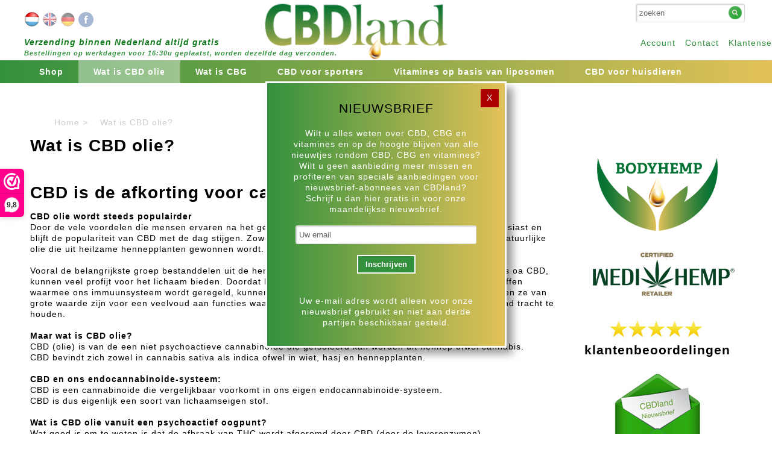

--- FILE ---
content_type: text/html; charset=UTF-8
request_url: https://www.cbdland.nl/wat-is-cbd-olie
body_size: 9398
content:
<!DOCTYPE html PUBLIC "-//W3C//DTD XHTML 1.0 Transitional//EN" "http://www.w3.org/TR/xhtml1/DTD/xhtml1-transitional.dtd">
<html xmlns="http://www.w3.org/1999/xhtml">
<head>
<!-- Global site tag (gtag.js) - Google Analytics -->
<script async src="https://www.googletagmanager.com/gtag/js?id=UA-63995187-22"></script>
<script>
  window.dataLayer = window.dataLayer || [];
  function gtag(){dataLayer.push(arguments);}
  gtag('js', new Date());

  gtag('config', 'UA-63995187-22');
</script>

<meta charset="utf-8">
<meta http-equiv="cache-control" content="max-age=0">
<meta http-equiv="cache-control" content="no-cache">
<meta http-equiv="expires" content="0">
<meta http-equiv="expires" content="Tue, 01 Jan 1980 1:00:00 GMT">
<meta http-equiv="pragma" content="no-cache">

<meta name="description" content="     CBD is de afkorting voor cannabidiol.    CBD olie wordt steeds populairder  Door de vele voordelen die mensen ervaren na het gebruik van CBD olie, raken steeds meer mensen enthousiast en blijft de populariteit van CBD met de dag stijgen. Zowel mens als dier kunnen baat hebben bij deze geheel natuurlijke olie die uit heilzame hennepplanten gewonnen wordt.    Vooral de belangrijkste&n">
<title>Wat is CBD olie?</title>

<meta property="og:url" content="https://www.cbdland.nl/wat-is-cbd-olie" />
<meta property="og:site" content="https://www.cbdland.nl" />
<meta property="og:title" content="Wat is CBD olie?" />
<meta property="og:description" content="     CBD is de afkorting voor cannabidiol.    CBD olie wordt steeds populairder  Door de vele voordelen die mensen ervaren na het gebruik van CBD olie, raken steeds meer mensen enthousiast en blijft de populariteit van CBD met de dag stijgen. Zowel mens als dier kunnen baat hebben bij deze geheel natuurlijke olie die uit heilzame hennepplanten gewonnen wordt.    Vooral de belangrijkste&n" />
<meta property="og:image" content="https://www.cbdland.nl/images/cbdland-og-image.jpg" />
<meta property="og:site_name" content="CBDland" />



<!-- Google Tag Manager -->
<script>(function(w,d,s,l,i){w[l]=w[l]||[];w[l].push({'gtm.start':
new Date().getTime(),event:'gtm.js'});var f=d.getElementsByTagName(s)[0],
j=d.createElement(s),dl=l!='dataLayer'?'&l='+l:'';j.async=true;j.src=
'https://www.googletagmanager.com/gtm.js?id='+i+dl;f.parentNode.insertBefore(j,f);
})(window,document,'script','dataLayer','GTM-WL48WJS');
gtag('config', 'AW-661879105');
</script>
<!-- End Google Tag Manager -->


<script src="https://use.typekit.net/xmh0maw.js"></script>
<script>try{Typekit.load({ async: true });}catch(e){}</script>
<script src="//ajax.googleapis.com/ajax/libs/jquery/1.7.1/jquery.min.js" type="text/javascript"></script>
<script src="//code.jquery.com/ui/1.11.2/jquery-ui.js"></script>

<link rel="stylesheet" href="https://ajax.googleapis.com/ajax/libs/jqueryui/1.11.4/themes/smoothness/jquery-ui.css">
<script type="text/javascript" src="//cdnjs.cloudflare.com/ajax/libs/jqueryui-touch-punch/0.2.3/jquery.ui.touch-punch.min.js"></script>

<meta name="google-site-verification" content="gnb484i5FufkMBnvJ61SavQzfjPxsuQIDNTKCHDrgHI" />

<script src="/js/jquery.colorbox-min.js" type="text/javascript"></script>
<script src="/js/functions.js?v=470338313" type="text/javascript"></script>

<link href="/css/colorbox.css" rel="stylesheet" type="text/css">
<link href="/css/style.css?v=1821744459" rel="stylesheet" type="text/css">
<link href="/css/media.css?v=903947757" rel="stylesheet" type="text/css">

<meta name="viewport" content="width=device-width, initial-scale=1">


</head>
<body>	
<!-- Google Tag Manager (noscript) -->
<noscript><iframe src="https://www.googletagmanager.com/ns.html?id=GTM-WL48WJS"
height="0" width="0" style="display:none;visibility:hidden"></iframe></noscript>
<!-- End Google Tag Manager (noscript) -->

<script>(function(n,r){var e=document.createElement("script");e.async=!0,e.src=n+"/sidebar.js?id="+r+"&c="+c(10,r);var t=document.getElementsByTagName("script")[0];t.parentNode.insertBefore(e,t);function c(s,i){var o=Date.now(),a=s*6e4,_=(Math.sin(i)||0)*a;return Math.floor((o+_)/a)}})("https://dashboard.webwinkelkeur.nl",1216828);</script>

<div id="fb-root"></div>
<script>(function(d, s, id) {
  var js, fjs = d.getElementsByTagName(s)[0];
  if (d.getElementById(id)) return;
  js = d.createElement(s); js.id = id;
  js.src = "//connect.facebook.net/nl_NL/sdk.js#xfbml=1&version=v2.0";
  fjs.parentNode.insertBefore(js, fjs);
}(document, 'script', 'facebook-jssdk'));</script>


<div id="msg"></div>
	<div class="row" id="header">

    <div class="container">
    	<div id="langDv"><a href="/switchlang/dutch"><img src="/images/flags/0.png" style="opacity: 1; "/></a> <a href="/switchlang/english"><img src="/images/flags/1.png"  /></a> <a href="/switchlang/german"><img src="/images/flags/2.png"  /></a> <a href="https://www.facebook.com/CBDlandnl-1972224022865790/" target="_blank"><img src="/images/facebook-small.png" /></a> </div>        
    	
    	
        <a href="/" class="logo">
            <img src="/images/logo-clean.png" />
                        <span style="font-size: 11px;"><b><b style="color: #13791e;font-size: 14px;">Verzending binnen Nederland altijd gratis</b> <Br />Bestellingen op werkdagen voor 16:30u geplaatst, worden dezelfde dag verzonden.</b></span>
        	        </a>
        
        <div class="hamburger mobile" onclick="$('#nav').toggleClass('opened');">☰</div>
        
        <div class="srccntr">
			            <div id="search">
            <ul><li><a href="/account">Account</a></li><li><a href="/contact">Contact</a></li><li><a href="/klantenservice">Klantenservice</a></li></ul>            <form method="get" action="/"><input type="text" name="q" placeholder="zoeken" value="" /><img src="/images/search.png" onclick="submit();" /></div><div id="crtShrt"></form></div>
        </div>
    </div> <!-- einde container -->
    
        
    <div id="nav">  
        <div class="container">      
        	<ul class="horMenu"><li><a href="/account">Account</a></li><li><a href="/contact">Contact</a></li><li><a href="/klantenservice">Klantenservice</a></li></ul><ul class="verMenu"><li><a href="/">Shop</a></li><li class="menu-selected"><a href="/wat-is-cbd-olie">Wat is CBD olie</a></li><li><a href="/Wat-is-CBG">Wat is CBG</a></li><li><a href="/cbd-olie-en-sport">CBD voor sporters</a></li><li><a href="/Vitamines-op-basis-van-liposomen">Vitamines op basis van liposomen</a></li><li><a href="/CBD-voor-huisdieren">CBD voor huisdieren</a></li></ul>
        </div>
    </div>
    
</div><!-- einde header -->



    <div id="page">
        <div class="container">
            
			<style>
* {
  -moz-user-select: none;
  -khtml-user-select: none;
  -webkit-user-select: none;
  -ms-user-select: none;
  user-select: none;
}
</style>
<ul class="breadcrumbs-container"><li><a href="/">Home ></a></li><li>Wat is CBD olie?</li></ul><div class="column-left"><h1>Wat is CBD olie?</h1><p>&nbsp;</p>

<h1><strong>CBD is de afkorting voor cannabidiol.</strong></h1>

<p><strong>CBD olie wordt steeds populairder</strong><br />
Door de vele voordelen die mensen ervaren na het gebruik van CBD olie, raken steeds meer mensen enthousiast en blijft de populariteit van CBD met de dag stijgen. Zowel mens als dier kunnen baat hebben bij deze geheel natuurlijke olie die uit heilzame hennepplanten&nbsp;gewonnen wordt.<br />
<br />
Vooral de belangrijkste&nbsp;groep bestanddelen uit de hennepplant die tot&nbsp;cannabino&iuml;den worden gerekend zoals oa CBD, kunnen&nbsp;veel profijt voor het lichaam bieden. Doordat het lichaam deze stoffen herkent als lichaamseigen stoffen waarmee ons immuunsysteem wordt geregeld, kunnen cannabino&iuml;den, zoals CBD, snel hulp bieden en kunnen ze van grote waarde zijn voor een veelvoud aan functies waarmee ons natuurlijke afweersysteem het lichaam gezond tracht te houden.<br />
<br />
<strong>Maar wat is CBD olie?</strong><br />
CBD (olie) is van de een niet psychoactieve cannabino&iuml;de die ge&iuml;soleerd kan worden uit hennep ofwel cannabis.<br />
CBD bevindt zich zowel in cannabis sativa als indica ofwel in wiet, hasj en hennepplanten.<br />
<br />
<strong>CBD en ons endocannabinoide-systeem:</strong><br />
CBD is een cannabinoide die vergelijkbaar voorkomt in ons eigen endocannabinoide-systeem.<br />
CBD is&nbsp;dus eigenlijk een soort van lichaamseigen stof.<br />
<br />
<strong>Wat is CBD olie vanuit een&nbsp;psychoactief oogpunt?</strong><br />
Wat goed is om te weten is dat de afbraak van THC wordt afgeremd door CBD (door de leverenzymen).<br />
THC kan psychoactief werken.<br />
CBD&nbsp;<strong>NIET.</strong><br />
Maar het heeft wel een positieve invloed op de werking van THC.<br />
<br />
CBD kan oa ook een aantal onaangename effecten&nbsp;die THC kan veroorzaken&nbsp;verminderen, zoals&nbsp;een onrustig gevoel, geen controle meer hebben over lichaam en geest en een high gevoel.<br />
CBD zou daarom eigenlijk standaard in elke coffeeshop op tafel moeten staan.<br />
<br />
Cannabino&iuml;den waaronde CBD, zijn oplosbaar in diverse biologische middelen zoals olijf-kokos-noten of hennepzaadolie, maar niet in water.<br />
<br />
Als CBD olie&nbsp;op kamertemperatuur is, dan krijgt de kleurloze stof de vorm van een kristallijn en dat is een vaste stof.<br />
Volwassenen, kinderen en dieren kunnen CBD olie gebruiken.</p>

<h2>Hoe werkt CBD?</h2>
Hieronder een greep uit de lijst waaraan CBD gunstig zou kunnen bijdragen:

<ul>
	<li>gezonde luchtwegen</li>
	<li>goed&nbsp;van belang voor het zenuwstelsel</li>
	<li>kan bijdrage aan een goede geestelijke balans</li>
	<li>bij innerlijke onrust</li>
	<li>bevordert concentratievermogen</li>
	<li>het geheugen</li>
	<li>voor betere leerprestatie</li>
	<li>ondersteunt het immuunsysteem</li>
	<li>ondersteunt de stofwisseling</li>
	<li>helpt bij moeheid/vermoeidheid</li>
	<li>geeft pollen minder kans</li>
	<li>ter ondersteuning van hart en bloedvaten</li>
	<li>gunstige invloed op hart en bloedvaten</li>
	<li>voor een goede maagfunctie</li>
	<li>goed voor de lever</li>
	<li>goed voor de galfunctie</li>
	<li>goed voor de darmwerking</li>
	<li>ondersteunt (een gezonde) spijsvertering</li>
	<li>goed voor de nierfunctie en urinewegen</li>
	<li>voor een goede blaasfunctie</li>
	<li>verhoogt de weerstand in de blaas</li>
	<li>prikkelbaar v&oacute;&oacute;r menstruatie</li>
	<li>bij overgangsverschijnselen / opvliegers en prikkelbare gevoelens</li>
	<li>wisselende stemmingen tijdens overgang</li>
	<li>goed voor de prostaat</li>
	<li>voor herstel na fysieke inspanning</li>
	<li>stijve/stramme spieren</li>
	<li>voor soepele gewrichten</li>
	<li>goed voor de aanmaak/opbouw van kraakbeen (in de gewrichten)</li>
	<li>voor een goede botaanmaak</li>
	<li>kan ondersteuning geven het roken te laten</li>
</ul>

<p><br />
Wat ook goed is om te weten over onze CBD producten is dat:</p>

<ul>
	<li>het verkrijgbaar is in RAW en Puur varianten</li>
	<li>het afkomstig is van EU-gecertificeerde hennepplanten</li>
	<li>het 100% natuurlijk, biologisch is</li>
	<li>het legaal en vrij verkrijgbaar is</li>
	<li>het niet verslavend is</li>
	<li>het lichaamseigen kenmerken heeft</li>
	<li>het geen gewenning geeft</li>
	<li>het niet psychoactief is</li>
	<li>het &quot;<strong>NIET</strong>&quot; stoned / high of suf maakt</li>
	<li>het bij ons verkrijgbaar is in de CBD-percentages 2,5% ,5%,&nbsp;6%,10% en18% in de varianten RAW en Puur</li>
	<li>het geen toevoegingen bevat die schadelijk voor mens of milieu kunnen zijn</li>
</ul>

<h2>Er zijn 2 soorten CBD, CBD Raw en CBD Puur.</h2>

<h3>CBD Raw</h3>

<p>De CBD RAW olie wordt gemaakt met&nbsp;CO2 extractie. Dit is een proces waarbij geen oplosmiddelen of hitte wordt gebruikt. Deze methode wordt niet alleen bij het winnen van CBD ingezet, maar wordt gebruikt om alle benodigde stoffen uit plantaardig materiaal te halen, zoals olie wordt gehaald uit planten en zaden. CO2 extractie is een veelgebruikte methode om de CBD uit de hennepplant te verkrijgen.</p>

<p>Een groot voordeel van de Co2 extractie is dat er geen verhitting van de olie of bestanddelen plaatsvindt, waardoor enzymen en vitamine die gevoelig zijn voor warmte, niet verloren gaan. Alle ingredi&euml;nten van de hennepplant blijven bewaard. Hierdoor zit er niet alleen CBD in de CBD RAW Olie, maar ook andere cannabino&iuml;den, zoals CBD-a, CBC, CBN, CBV en CBG. Daarnaast blijven ook de terpenen, pigmenten en fonolen bewaard die bijdragen aan de samenstelling van de RAW CBD olie. Hierdoor is de RAW CBD olie erg breed inzetbaar.</p>

<p>Een nadeel van CO2-extractie is dat er een hele kostbare methode is om CBD te winnen, maar minder kostbaar dan bij Puur CBD olie, omdat er gebruik wordt gemaakt van de hele hennepplant. Daarnaast kan de smaak wat scherp en bitter zijn dan bij de Puur CBD olie.</p>

<h3><strong>CBD Puur&nbsp;</strong></h3>

<p>De CBD in Puur CBD olie wordt gewonnen door middel van olie-extractie. Bij deze extractiemethode worden alleen de toppen van de hennepplant gebruikt. In deze toppen zit het meeste CBD. Dit in tegenstelling tot de RAW versie waarbij de gehele plant wordt gebruikt. Dit is ook de voornaamste reden van de hogere prijs van de Puur olie.</p>

<p>Daarop volgt de extractie van de CBD uit de plant. Dit gebeurt op basis van&nbsp;verhitting. Door deze verhitting gaan alle bestanddelen, behalve CBD verloren. Het percentage CBD wat op een flesje Puur CBD olie staat, betreft dus alleen de stof CBD (cannabidiol) en bevat geen andere cannabino&iuml;den.</p>

<p>Het nadeel van deze methode is dat het ook een kostbaar proces is, maar doordat alleen de toppen van de hennepplant worden gebruikt is de Puur olie wat duurder dan de RAW olie.</p>

<p>De smaak daarentegen wordt als prettiger ervaren dan de smaak van de RAW olie. Daar waar de CBD RAW olie wat bitter en scherp smaakt, heeft de Puur olie een zachte noot-achtige smaak.</p>

<h2>Waarom is er op de website&nbsp;weinig informatie beschikbaar over CBD&nbsp;producten?</h2>

<p>Door de strenge EU-wetgeving, worden CBD shops&nbsp;ernstig beperkt in het verstrekken van informatie over de eigenschappen van CBD en CBG&nbsp;producten. Ondanks alle bekende voordelen van CBD, mogen er&nbsp;geen medische claims gemaakt worden, tenzij deze worden vermeld in de EU-database. Mocht u specifieke vragen hebben over een van onze producten, dan kunt u ons middels het contactformulier of middels een e-mail&nbsp;uw persoonlijke vraag stellen, wij helpen u graag verder.</p>

<h2><a href="https://www.cbdland.nl/Wat-is-het-verschil-tussen-CBD-olie-en-CBG-olie"><strong>Wat is het verschil tussen CBD, CBG en THC-olie?</strong></a></h2>

<p>Er is ontdekt, dat wanneer je CBG-olie en CBD of CBG en THC-olie met een tussenpose van gemiddeld 30 minuten&nbsp;gebruikt, deze elkaars werking kunnen versterken en wanneer ze samen genomen worden ze een positieve interactie kunnen geven&nbsp;die de 2 cannabino&iuml;den afzonderlijk niet kunnen behalen.<br />
Hoe beter de verhouding qua dosering CBD/CBG of THC, hoe effectiever deze combinatie is.<br />
Er is dan sprake van een entourage effect tussen de verschillende cannabino&iuml;den.<br />
Dit houdt in dat THC, CBD en CBG elkaars eigenschappen kunnen versterken of zoals THC&nbsp;en CBD elkaar&nbsp;juist in positieve zin kunnen verzwakken,&nbsp;CBD kan bijvoorbeeld het psychoactieve effect van THC laten afnemen en CBG versterkt de werking van CBD.<br />
&nbsp;</p>

<h3>Wedihemp,&nbsp;Bodyhemp en Endoca CBD en CBG producten zijn ons inziens de&nbsp;enige kwalitatieve&nbsp;CBD en CBG merken.</h3>

<p>Het merk&nbsp;Wedihemp&nbsp;is tot dusver de enige&nbsp;<a href="http://www.skal.nl/">SKAL gecertificeerde</a>&nbsp;CBD,&nbsp;CBG-producent in Europa&nbsp;omdat ze zonder gebruik van pesticiden met zuivere productiemethoden en gegarandeerd de allerhoogste kwaliteit produceren.&nbsp;<br />
<br />
Alle&nbsp;<a href="https://www.cbdland.nl/">CBD -CBG producten</a>&nbsp;van&nbsp;Wedihemp&nbsp;zijn door&nbsp;<a href="http://www.skal.nl/">SKAL gecontroleerd</a>&nbsp;op gebruikte grondstoffen en productiemethoden.&nbsp;<br />
Na deze strenge controles zijn alle&nbsp;<a href="https://www.cbdland.nl/">producten</a>&nbsp;voorzien van het SKAL Keurmerk. Het onderscheidt&nbsp;<a href="https://www.cbdland.nl/Wedihemp-kwaliteit">Wedihemp</a>&nbsp;daardoor van andere merken&nbsp;<a href="https://www.cbdland.nl/">CBD olie</a>.&nbsp;<br />
Een SKAL gecertificeerd product herkent u aan dit logo:<br />
<a href="http://www.skal.nl/"><img class="vvvbtn" alt="" src="https://www.cbdland.nl/images/dyn/Ao62j9EbkItmZ8m_Schermafbeelding-2019-05-26-om-13.39.06.png" style="height:50px; width:75px" /></a><br />
&nbsp;<br />
Naast het&nbsp;Nederlandse SKAL&nbsp;certificaat is&nbsp;Wedihemp&nbsp;in het bezit van alle benodigde certificaten die een goed&nbsp;<a href="https://www.cbdland.nl/">CBD/ CBG product</a>&nbsp;dient te hebben.<br />
Wedihemp is ook getest en goed bevonden door de&nbsp;<a href="http://www.efsa.europa.eu/">European Food Safety Authority (EFSA)</a>&nbsp;en&nbsp;<a href="https://www.ages.at/ages/allgemeines/">Oostenrijkse Agentschap voor Voedselveiligheid AGES</a>, (in Nederland het SKAL)<br />
&nbsp;<br />
WediHemp is ook de enige CBD producent in Europa met een officieel biologisch keurmerk,&nbsp;omdat ze zonder gebruik van pesticiden of&nbsp;genetische manipulatie&nbsp;en&nbsp;met zuivere productiemethoden gegarandeerd de allerhoogste kwaliteit produceren.&nbsp;<br />
<br />
Certificering en keurmerken&nbsp;</p>
Naast het SKAL keurmerk heeft Wedihemp als enige CBD, CBG-producent met eigen hennepkwekerij&nbsp;in Europa een officieel biologisch keurmerk, het&nbsp;<a href="http://www.cbdland.nl/files/2019-BioCertificaat_Wedihemp_31122019.pdf">AT-BIO-301</a>certificaat.&nbsp;De producten van WediHemp hebben dan ook als&nbsp;<em>enige </em>in Europa een Europese biologische certificering,&nbsp;ofwel&nbsp;<a href="https://www.abg.at/">Austria Bio Garantie GmbH</a>.&nbsp;De kwekerij staat hiervoor ook onder constant toezicht van het Oostenrijkse ABG (Austria Bio Garantie).

<p><a href="http://www.abg.at/"><img class="vvvbtn" alt="" src="https://www.cbdland.nl/images/dyn/hzW644u7Z_Schermafbeelding-2019-05-26-om-13.42.04.png" style="height:75px; width:75px" /></a><br />
Deze organisatie controleert of de producten van grondstof tot eindproduct op 100% organisch-biologisch worden gefabriceerd. Zij zijn dan ook terecht trots op hun&nbsp;<a href="http://www.cbdland.nl/files/2019-BioCertificaat_Medihemp_31122019.pdf">AT-BIO-301 certificaat.</a><br />
<br />
Het van oorsprong Oostenrijkse bedrijf is inmiddels ook als enige CBD, CBG-producent in het bezit van een officieel verhandelingscertificaat waarin vermeld staat dat Wedihemp met de vermelding van de aanbevolen doseringen op haar verpakkingen voldoet aan de richtlijnen van de&nbsp;<a href="http://www.efsa.europa.eu/">EFSA</a>.</p>

<p><strong>WediHemp is de nummer 1 CBD producent in Europa met een officieel biologisch keurmerk!</strong></p>

<p><strong>100% biologisch &ndash; natuurlijk gezond</strong></p>

<p>De WediHemp CBD en CBG-olie en overige CBD producten behoren dan ook tot de best&nbsp;verkrijgbaar in Europa.<br />
<br />
Op alle Wedihemp producten vindt u het SKAL/ AT-BIO-301 logo.<br />
Wanneer u op het logo klikt komt u bij het certificaat.<br />
<a href="https://www.cbdland.nl/files/2019-BioCertificaat_Medihemp_31122019.pdf"><img class="vvvbtn" alt="" src="https://www.cbdland.nl/images/dyn/gh6hHI3EutWbN_Schermafbeelding-2019-05-26-om-15.17.59.png" style="height:56px; width:105px" /></a><br />
De natuurlijke producten van Wedihemp worden zeer streng gecontroleerd en voldoen aan de hoogste eisen. Op al onze voedingssupplementen staat ter identicatie een chargenummer. Met&nbsp;dit nummer kunt u&nbsp;<a href="https://www.medihemp.nl/kwaliteitscontrole/">hier het&nbsp;Wedihemp kwaliteits en analyse&nbsp;testrapport inzien&nbsp;</a>behorende bij uw product waarop u precies kunt zien wat er in uw product zit.</p>

<p>Wanneer je een product van&nbsp;<a href="https://www.cbdland.nl/">Wedihemp</a>&nbsp;koopt, bent u er dus 100% van verzekerd dat u echt een&nbsp;<a href="https://www.cbdland.nl/">biologisch en betrouwbaar CBD en CBG produc</a>t in handen hebt.<br />
<br />
Lees&nbsp;<a href="https://www.cbdland.nl/Wedihemp-kwaliteit">hier</a>&nbsp;meer over het bedrijf Wedihemp en het&nbsp;productie proces van uw Wedihemp CBD of CBG-olie.</p>

<p>In onze&nbsp;<a href="https://www.cbdland.nl">webshop</a>&nbsp;vindt u verschillende percentages&nbsp;<a href="https://www.cbdland.nl/Wedihemp-cbd-olie-raw-10-10ml-pipetflesje_16">CBD</a>&nbsp;en&nbsp;<a href="/Wedihemp-cbg-olie-raw-5-10-ml-pipetflesje_13">CBG-oli&euml;n&nbsp;</a><br />
Al onze CBD en CBG oli&euml;n zijn van hoge kwaliteit en erkende CBD-producenten.<br />
&nbsp;<br />
Wij verkopen geen THC-olie, omdat de verkoop van THC-houdende producten in Nederland (nog steeds) illegaal is.&nbsp;<br />
<br />
<a href="/">home</a> // wat is CBD olie?</p></div><div class="column-right">
    <br />
<br />
<a href="/Bodyhemp"><img alt="" src="/images/bodyhemp-logo.png" style="width: 200px;max-width: 100%;" /></a><br />
<br />
<a href="https://www.cbdland.nl/wedihemp-kwaliteit"><img alt="" src="https://www.cbdland.nl/images/wedihemp-logo.jpg" style="width: 100%;" /></a><br />
<br />
<img alt="" src="/images/facebook-reviews.jpg?v=3" style="height:44px; width:200px" />
<h2><a href="https://www.facebook.com/CBDland.nl/reviews/" target="_blank">klantenbeoordelingen</a></h2>

<h2><br />
<a href="/nieuwsbrief"><img alt="" src="/images/nieuwsbrief.jpg?v2" style="width: 150px; height: 179px;" /></a><br />
<br />
Informatie</h2>
&nbsp;

<ul>
	<li><a href="https://www.cbdland.nl/contact">Stel hier uw vraag</a></li>
	<li><a href="/wat-is-cbd-olie">Wat is CBD (olie)&nbsp;</a></li>
	<li><a href="/Wat-is-CBG">Wat is CBG (olie)&nbsp;</a></li>
	<li><a href="/Wat-is-het-verschil-tussen-CBD-olie-en-CBG-olie">Wat&nbsp;is het verschil tussen CBD en CBG-olie?</a></li>
	<li><a href="/Wat-is-het-verschil-tussen-CBD-RAW-en-CBD-puur-biologisch">Het verschil tussen CBD RAW &nbsp;en CBD Puur</a></li>
	<li><a href="/Vitamines-op-basis-van-liposomen">Wat zijn liposomale vitamines&nbsp;</a></li>
	<li><a href="https://www.cbdland.nl/cbd-olie-en-sport">CBD en liposomale curcumine en vitamine C voor sporters</a>&nbsp;</li>
	<li><a href="/CBD-voor-huisdieren">CBD voor uw huisdier</a></li>
	<li><a href="/wedihemp-kwaliteit">Wedihemp kwaliteit&nbsp;en de Wedihemp kwaliteitsrapporten</a></li>
	<li><a href="https://www.endoca.com/nl/kwaliteitsrapport">Endoca kwaliteitsrapporten</a></li>
	<li><a href="/BODYHEMP">BODYHEMP&nbsp;CBD -&nbsp;CBG producten</a></li>
</ul>

<h2><br />
&nbsp;track &amp; trace</h2>
<a href="https://www.fietskoeriers.nl/trackandtrace" target="_blank"><img alt="" src="/images/icons/fietskoeriers.png" style="width:30%" /></a>&nbsp;<a href="https://www.postnl.nl/ontvangen/post-ontvangen/track-en-trace/" target="_blank"><img alt="" src="/images/icons/postnl.png" style="height:40px; width:40px" /></a>&nbsp;<a href="https://www.dhlparcel.nl/nl/consument/track-en-trace" target="_blank"><img alt="" src="/images/icons/dhl.png" style="width:30%" /></a>&nbsp;<br />
<br />
&nbsp;
<h2>CBDland</h2>

<ul>
	<li><a href="/over-ons">Over ons</a></li>
	<li><a href="/meest-gestelde-vragen">Meest gestelde vragen</a></li>
	<li><a href="/levertijd-en-verzendkosten">Levertijd en verzendkosten</a></li>
	<li><a href="/retourneren">Retourneren</a></li>
	<li><a href="/algemene-voorwaarden">Algemene voorwaarden</a></li>
	<li><a href="/privacy-policy">Privacy policy</a></li>
	<li><a href="/klachtenprocedure-informatie">Klachtenprocedure informatie</a></li>
	<li><a href="/disclaimer">Disclaimer</a></li>
	<li><a href="/contact">Contact</a></li>
	<li><a href="/klantenservice">Klantenservice</a></li>
	<li><a href="https://www.cbdland.nl/Lege-vegetarische-capsules">Lege vegetarische capsules maat 00&nbsp;RSO</a></li>
	<li><a href="/CBD-status-2019">CBD status 2019</a></li>
	<li><a href="/CBD-olie-mee-op-reis">CBD olie mee op reis</a></li>
	<li><strong><a href="/nieuwsbrief">Nieuwsbrief</a></strong></li>
</ul>
<br />
<br />
<div style="text-align:center;padding: 0px 0px 10px 0px;">
<a href="https://www.facebook.com/CBDlandnl-1972224022865790/" target="_blank"><img src="/images/facebook-Button.jpg" style="width: auto !important;" /></a>
<Br /><Br />

<a href="https://www.instagram.com/cbdland.nl/" target="_blank"><img src="/images/instagram.jpg" style="width: auto !important;" /></a>

</div>
</div>            
        </div> <!-- einde container -->
    </div><!-- einde page -->
    <div id="footer">
    <div id="backToTop" class="mobile" onclick="$('html, body').animate({ scrollTop: 0 }, 'slow');">&#x25B2;</div>
    <div class="container">
        <ul><li><b>FH multi care B.V.</b></li><li>Kerkenbos 1037</li><li>6546 BB Nijmegen</li><li><a href="tel:0031 683770866">0031 683770866</a></li><li><a href="mailto:info@cbdland.nl">info@cbdland.nl</a></li><li>Nederland</li></ul>       
        <ul>
            <li><b>Algemeen</b></li>
            <li><a href="/">Home</a></li><li><a href="/account">Account</a></li><li><a href="/contact">Contact</a></li><li><a href="/Algemene-voorwaarden">Algemene voorwaarden</a></li><li><a href="/klantenservice">Klantenservice</a></li><li><a href="/privacy-policy">Privacy en cookiebeleid</a></li><li><a href="/retourneren">Retourneren en garantie</a></li><li><a href="/klachtenprocedure-informatie">Klachtenprocedure</a></li><li><a href="/nieuwsbrief">Schrijf u in voor de nieuwsbrief</a></li><li><a href="/reviews">Reviews</a></li>        </ul>
        <ul>
        	<li><b>Producten</b></li>
            <li><a href="/Wedihemp-CBD-olie-puur">Wedihemp CBD-olie puur</a></li><li><a href="/CBD-voor-huisdieren">CBD voor huisdieren</a></li><li><a href="/Wedihemp-CBG-olie-5-">Wedihemp CBG-olie 5%</a></li><li><a href="/CBD-balsem">CBD balsem</a></li><li><a href="/Wedihemp-CBD-olie-RAW">Wedihemp CBD-olie RAW</a></li><li><a href="/Alle-producten">Alle producten</a></li><li><a href="/Wedihemp-6-op-basis-van-olijfolie">Wedihemp 6% op basis van olijfolie</a></li><li><a href="/Liposomale-voedingssupplementen">Liposomale voedingssupplementen</a></li><li><a href="/Endoca-CBD-pasta-olie-en-zetpillen">Endoca CBD- pasta -olie en zetpillen</a></li><li><a href="/Bodyhemp">Bodyhemp</a></li>        </ul>
        <div class="logo"> 
            <img src="/images/logo.png" />
        </div>
    </div> <!-- einde container -->
    <div class="cntrrjn" style="padding-top: 30px;">
    	<img alt="" src="/images/payment/sofortbanking_logo-2.png" style="max-height:43px;" />
        <img alt="" src="/images/dyn/vlA5sB6eUBo4_ideal.jpg" style="max-height:80px; " />
        <img alt="" src="/images/dyn/fQ33xjPER3VpB_mistercash.jpg" style="max-height:60px; " />
        <img alt="" src="/images/dyn/0WZfVohpB2tBu_overboeking.png" style="max-height:30px; " />

        <img alt="" src="/images/Logo-WebwinkelKeur-RGB.svg" style="max-height:60px; " />
    </div>
</div><!-- einde footer -->


<div id="mail_pop" class=""><div class="clsbtn" onclick="showNieuwsbrief();">X</div><h2>nieuwsbrief</h2>Wilt u alles weten over CBD, CBG en vitamines en op de hoogte blijven van alle nieuwtjes rondom CBD, CBG en vitamines?<br />
Wilt u geen aanbieding meer missen en profiteren&nbsp;van speciale aanbiedingen voor nieuwsbrief-abonnees van CBDland?<br />
Schrijf u dan hier gratis in voor onze maandelijkse nieuwsbrief.<br /><br /><form class="login" id="nwssw" action="javascript:inschrijvenNieuwsbrief();"><input type="text" name="nieuwsbrief_email" id="nieuwsbrief_email" placeholder="Uw email" style="max-width: 300px;"><br /><br /><input type="submit" value="Inschrijven" ></form><br /><br />Uw e-mail adres wordt alleen voor onze nieuwsbrief gebruikt en niet aan derde partijen beschikbaar gesteld.</div>



</body>
</html>






























--- FILE ---
content_type: text/css
request_url: https://www.cbdland.nl/css/style.css?v=1821744459
body_size: 4526
content:
* {box-sizing: border-box;}



html, body {
	width:100%;
	height:100%;
	margin:0px;
	padding:0px;
	font-family: "arial";
	letter-spacing: 1px;
	font-size: 14px;
	line-height: 18px;
}
.wf-loading { visibility: hidden;}

h1,h2,h3,h4 {
	padding: 0px;
	margin: 0px;
	line-height: normal;
}

::-webkit-input-placeholder { color: #666; }
::-moz-placeholder { color: #666; }
:-ms-input-placeholder { color: #666; }
:-moz-placeholder { color: #666; }


.green { color: #33913e;}
.bold { font-weight: bold; }
.margin-v { margin: 10px 0px; }

.mobile {
	display: none;
}

a {
	color: #33913e;
	text-decoration: none;
}

a:hover {
	text-decoration: underline;
}

.container {
	position: relative;
	width: 1200px;	
	margin: 0 auto;
	background-repeat: no-repeat;
	background-position: top center;
	transition: 0.3s;
}

#locationsNearby label {
    border: 1px solid #bfbfbf;
    display: block;
    margin: -1px 0px;
    cursor: pointer;
    position: relative;
}

#locationsNearby label>div {
	padding: 0px 0px 0px 50px;
	background: white;
}

#locationsNearby label>div h4 {
	display: inline-block;
}

#locationsNearby input[name="pickup-location"]:checked+div {
    background: rgba(51, 145, 62, 0.7);
}

#locationsNearby input[name="pickup-location"]:checked+div a {
    color: #eee;
}

#locationsNearby {
	margin-top: 25px;
}

#locationsNearby input[name="pickup-location"] {
	position: absolute;
	left: 15px;
	top: 50%;
	z-index: 35;
	transform: translateY(-50%);
}

#pppp>div>label {
    padding: 10px;
    display: block;
    border: 1px solid #ccc;
    margin: -1px 0px;
}


.btn {
	border: none;
    background: #33913e;
    color: #fff;
    padding: 6px 12px;
    font-weight: bold;
}


#header {
	z-index:105;
	position: fixed;
	top:0px;
	width: 100%;
	background: white;
}

	.logo {
		margin:0px;
		display: inline-block;
		vertical-align:top;
		text-decoration: none;
		width: 100%;
		text-align: center;
		padding-right: 100px;
	}

	.logo span {
		position: absolute;
		bottom: 3px;
		left: 0px;
		font-size:14px;
		font-style: italic;
		opacity: 1;
		transition: .5s;
		text-align: left;
	}

	.scrollHeader .logo span {
		opacity: 0;
		transition: .5s;
	}

	.scrollHeader #header {
		box-shadow: 0 0 4px rgba(0,0,0,.14), 0 4px 8px rgba(0,0,0,.28);
	}

	.logo img{
		height: 100px;
		transition: .5s;
	}

	.scrollHeader #header .logo img {
		height: 50px;
		transition: .5s;
	}

.srccntr {
	position: absolute;
    right: 0px;
    top: 6px;
}

#search {
	display: inline-block;
	vertical-align: bottom;
	position:relative;
}

#search img {
	position: absolute;
	right: 5px;
    top: 4px;
    height: 22px;
}

#search input[type=text], .login input[type=text], .login input[type=password], .login select, .login textarea {
	height: 31px;
	border: 1px solid #ddd;
	padding: 5px;
	background: #fff;
	color: #000;
	border-radius: 3px;
	width: 100%;
	transition: .5s;
	box-shadow: inset 1px 1px 2px rgba(0,0,0,0.2);
}

.login textarea {
	height: 200px;
}

#search input[type=text]:focus {
	xwidth: 250px;
	transition: .5s;
}

#nav .horMenu {
	display: none;
}

#search ul {
	list-style: none;
	padding: 0px;
	margin: 0px;
	display: block;
    position: absolute;
    bottom: -43px;
    width: 300px;
    transition: .5s;
	max-height: 100px;
	overflow: hidden;
}

.scrollHeader #search ul {
	transition: .5s;
	max-height: 0px;
}

#search li {
	display: inline-block;
	padding: 0px 8px;
	margin: 0px;
}

#search form {
	display: inline-block;
	position: relative;
}


#crtShrt {
	display: inline-block;
	vertical-align: bottom;
	margin-left: 5px;
}

#crtShrt img {
	width: 29px;
	display: inline-block;
	vertical-align: middle;
	padding-left: 10px;
}

#crtShrt .num {
	min-width: 70px;
	background: #33913e;
	color: #fff;
	font-weight: bold;
	text-align: center;
	cursor: pointer;
	padding: 4px;
}



#nav {
	width: 100%;
	background: #33913e; 
	background: -moz-linear-gradient(left,  #33913e 0%, #e2c157 100%); 
	background: -webkit-linear-gradient(left,  #33913e 0%,#e2c157 100%); 
	background: linear-gradient(to right,  #33913e 0%,#e2c157 100%); 
	filter: progid:DXImageTransform.Microsoft.gradient( startColorstr='#33913e', endColorstr='#e2c157',GradientType=1 ); 
}
		
#nav ul {
	padding: 0px;
	margin: 0px;
	display: flex;
	/* justify-content: space-between; */
}

#nav li {
	display:inline-block;
	text-align: center;	
}

#nav ul a {
	text-decoration: none;
	font-weight: bold;
	font-size: 14px;
	color: white;
	padding: 10px 25px;
	display: block;
}

#page {
	min-height: 500px;
	padding-top: 180px;
}
	
.hamburger_icon {
	display: none;
	position: absolute;
	right:0px;
	top: 0px;
	margin: 10px 15px 0px 0px;
	z-index:10000;
	cursor: pointer;
	width: 50px;
	height: 50px;	
}

	#footer {
		padding: 25px 25px;	
		background-color: rgb(240,240,240);
	}
	
	#footer .logo {
		width: auto;
	}

.btn {
	padding: 10px 8px;
	border: 1px solid black;
	font-weight: bold;	
	font-size: 12px;
	cursor: pointer;
	display: inline-block;
	text-decoration: none;
}

	.btn-green {
		background-color: #33913e;
		transition: .5s;
		color: white;
		border: 0;
	}
		.btn-green:hover {
			background-color:  #409a4a;
			transition: .5s;
		}

.hamburger {
    width: 10vh;
    cursor: pointer;
    position: absolute;
    z-index: 999;
    top: 0px;
    right: 0px;
    font-size: 4vh;
    line-height: 10vh;
    text-align: center;
    color: green;
    text-shadow: 0px 1px white;
}

.hamburger:hover {
	color: #eee;
}

#footer>.container {
	display: flex;
	justify-content: space-between;
}


.cntrrjn {
	text-align: center !important;
}
.cntrrjn img {
	padding: 0px 20px;
}
	
	#footer>.container>div {
		display: inline-block;
		text-align: left;
	}

	#footer ul {
		margin: 0;
		padding: 0;
	}

	#footer ul li {
		list-style-type:  none;
	}

	#backToTop {
		height: 30px;
		cursor: pointer;
		animation-name: arrow-vertical;
    	animation-duration: 2s;
    	animation-iteration-count: infinite;
    	font-size: 30px;
    	color: green;
	}
		
		@keyframes arrow-vertical {
		    0%   {line-height: 30px;}
		    50%  {line-height: 10px;}
		    100% {line-height: 30px;}
		}


.mobile {
	display: none;
}

.column-left {
	width: calc(100% - 300px);
	display: inline-block;
	vertical-align: top;
	padding: 0px 10px 100px 10px;
}

.column-left h2 {
	font-size: 18px;
	padding-top: 20px;
	padding-bottom: 10px;
}

.column-right {
	width: 300px;
	display: inline-block;
	vertical-align: top;
	padding: 0px 10px 100px 10px;
	text-align: center;
}

.column-right img {
	width: 100%;
}

.column-right ul {
	xxlist-style: none;
	padding: 0px 5px;
	margin: 0px;
	margin-left:10px;
	text-align: left;
}

.column-right li a {
	xfont-weight: bold;
	font-size: 15px;
	color: #000;
}

.column-right h2 a {
	color: #000;
}

.prdct {
	display: inline-block;
	width: calc(25% - 30px);
	height: 375px;
	padding: 10px;
	text-decoration: none;
	color: black;
	text-align: center;
	vertical-align: top;
	margin: 10px;
	-o-transition:0.5s;
	-ms-transition:0.5s;
	-moz-transition:0.5s;
	-webkit-transition:0.5s;
	transition:0.5s;
	position: relative;
}
.prdct img {
	width: 100%;
}

.prdct.hl_prod {
	xbackground: #33913e;
	xcolor: #fff;
}

.prdc_vd_wk_drpl {
	position: absolute;
	left: 5px;
	top: 15px;
	z-index: 10;
}

.prdct.hl_prod .green, .prdct.hl_prod .frPrcs {
	xcolor: #fff !important;
}

.prdc_vd_wk {
	position: absolute;
    transform: rotate(-14deg);
    background: #fff;
    color: #a00;
    left: 10%;
    font-weight: bold;
    top: 1%;
    padding: 7px;
    border: 1px solid #33913e;
    box-shadow: 2px 2px 3px rgba(0,0,0,0.5);
    min-width: 147px;
    text-align: center;
	max-width: 130px;
}

.prdc_vd_wk .sml {
	font-size: 10px;
	line-height: 10px;
	color: #409a4a;
}

.prdc_vd_wk.new {
	background: #A00;
	color: #fff;
	border: none;
	min-width: auto;
}

.prdct:hover {
	-webkit-transform: scale(1.1,1.1);
    transform: scale(1.1, 1.1);
	-o-transition:0.5s;
	-ms-transition:0.5s;
	-moz-transition:0.5s;
	-webkit-transition:0.5s;
	transition:0.5s;
	text-decoration: none;
}

	.prdct-dtls {
		display: inline-block;
		vertical-align: top;
		width: calc(100% - 230px);
		padding: 0 0 0 60px;
	}
	
	.prdct-txt {
		margin: 10px 0;
	}

	.prdct-prc {
		margin:  0 0 10px 0;
	}

	.prdct-mnt {
		display: inline-block;
		padding: 8px 10px;
    	width: 50px;
	}

.menu-selected, #nav ul a:hover {
	background: rgba(255,255,255,0.4);
}

.frPrcs {
	text-decoration: line-through;
	font-size: 9px;
	color: #f00;
	padding-right: 5px;
}


#msg {
	z-index: 10;
	position: absolute;
	color: #000;
	background: rgba(255,255,255,0.8);
	width: 200px;
	min-width: 170px;
	text-align:center;
	padding: 10px;
	font-size: 12px;
    font-weight: bold;
    box-shadow: 0px 2px 3px rgba(0,0,0,0.4);
    display: none;
}

#msg a {
	text-decoration: none;
	color: #33913e;
}

.closeMsg {
	position: absolute;
	right: 21px;
	top: -6px;
}







.shpLine {
	padding: 5px;
	position: relative;
	margin: 10px;
	background: #fff;
	-o-transition:.5s;
	-ms-transition:.5s;
	-moz-transition:.5s;
	-webkit-transition:.5s;
	transition:.5s;
	border-bottom: 2px solid #ddd;
}

.shpLine:hover {
	background: #eee;
	-o-transition:.5s;
	-ms-transition:.5s;
	-moz-transition:.5s;
	-webkit-transition:.5s;
	transition:.5s;
}

.subContainer {
	position: absolute;
	bottom: 0px;
	right: 0px;
}
.shpLine a {
	color: #000;
	text-decoration: none;
}

.shpLine .shdw {
	width: 100px;
}

.shpLine img {
	vertical-align:top;
	margin-right: 10px;
}

.shpSubLine {
	margin: 5px;
	padding: 5px;
	text-align:right;
	font-weight: 100;
	font-size: 12px;
}

.invTx {
	width: 70px;
	border: none;
	background: transparent;
}

.dlBtn:hover {
	cursor: pointer;
	background: #e93981;
	color: #fff;
}
.ntl {
	font-size:16px;
	padding-left: 20px;
}
.ttl {
	text-align:right;
	padding: 10px;
}

.amntprd {
	padding: 10px;
	margin: 0 10px
}

.rembtn {
	padding: 10px;
	border: none;
	background: #000;
	color: #fff;
}

.bstlbtn {
	margin-top: 30px;
	width: calc(100% - 10px);
	border: none;
	background: none;
	color: #000;
	font-size: 18px;
	-webkit-appearance: none;
	border-top: 2px solid #000;
	position: relative;
}

.btnDel {
	border: none;
    padding: 5px 20px;
    background: #e2c157;
    color: #fff;
    border-radius: 2px;
}

.btnDel:hover {
	cursor: pointer;
}

.btnDel {
	width: 20px;
	padding: 3px;
	font-size: 10px;
}

.shpNum {
	padding: 10px 10px;
    border-radius: 2px;
    background: #fff;
    margin: 3px;
    width: 70px;
    border: 1px solid #ddd;
}

.shpNlblk {
	display: inline-block;
	vertical-align:top;
	width: calc(100% - 300px);
	font-size: 25px;
}

.tblsmlfnt {
	font-size: 12px;
}

.tar {
	text-align:right;
}

.contactTxt {
	font-size: 14px;
	border: 1px solid #ddd;
	background: #fff;
	padding: 10px 0px;
	color: #000;
	width: 500px;
}
.contactArea {
	font-size: 14px;
	border: 1px solid #ddd;
	background: #fff;
	padding: 10px;
	color: #000;
	width: 500px;
	height: 250px;
}
.contactBtn {
	font-size: 14px;
	border: none;
	background: #474F46;
	color: #fff;
	padding: 10px;
	width: 200px;
	font-weight: bold;
}

#cntsTxtCntr, .cntFrmCntr {
	display: inline-block;
	vertical-align: top;
	width: calc(50% - 40px);
	padding: 20px;
}

#cntFrm {
	padding-top: 10px;
	line-height: 10px;
}

#cntFrm input[type=text], #cntFrm textarea, #cntFrm select, #cntFrm input[type=file] {
	width: 100%;
    padding: 13px;
    margin: 10px 0px;
    font-size: 14px;
    border: none;
	color: #fff;
	background: #33913e;
}
#cntFrm textarea {
	height: 150px;
}
#cntFrm input[type=button], .login input[type=submit], .login input[type=button], .naw_btn {
	border: 2px solid #fff;
    background: #33913e;
    color: #fff;
    padding: 6px 12px;
    font-weight: bold;
}

.trgbl {
	padding: 0px 20px;
	color: #000;
	text-align: left;
	margin-bottom: 100px;
}

.trgbl a {
	color: #333;
	font-weight: bold;
	font-size: 20px;
	display: inline-block;
    padding: 0px 10px;
}


.prodDetailsCnt h1, .trgbl h1, .trgbl h2, .prdct-txt h1 {
	color: #33913e;
	text-transform: uppercase;
	font-weight: normal;
	padding-top: 10px;
}

.prdct-prc {
	padding: 0px;
	font-size: 20px;
	font-weight: bold;
}

.prct-btn {
	display: inline-block;
	vertical-align: middle;
	background: #33913e;
	padding: 5px;
	margin-left: 20px;
}

.prct-btn img {
	width: 20px;
	display: inline-block;
	vertical-align: middle;
}

.prct-btn input[type=number] {
	width: 50px;
	border: none;
	padding: 4px;
}

.prct-descr {
	margin-top: 40px;
	margin-right: 100px;
}

.breadcrumbs-container ul {
	list-style: none;
	padding: 0px;
	margin: 0px;
}

.breadcrumbs-container li {
	display: inline-block;
	vertical-align: top;
	padding: 0px 10px;
	margin: 0px;
	color: #ccc;
}

.breadcrumbs-container a {
	text-decoration: none;
	color: #ccc;
}


















.frtbl {
	display: table;
	width: 100%;
	padding-top: 10px;
    margin: 8px;
}

.frsingle, .frdouble {
	display: table-cell;
	vertical-align: top;
	height: 100%;
}

.frsingle {
	width: 200px;
}
.frdouble {
	width: calc(100% - 200px);
}

.adBtnLft {
	list-style: none;
	padding: 0;
	margin: 0px 0px 0px 0px;
}

.adBtnLft li {
	padding: 0;
	margin: 0;
}

.adBtnLft li a {
	display: block;
	padding: 5px 5px 5px 15px;
	margin: 3px 20px 3px 3px;
	background: #fff;
	color: #000;
	text-decoration: none;
	-o-transition:.5s;
	-ms-transition:.5s;
	-moz-transition:.5s;
	-webkit-transition:.5s;
	transition:.5s;
	position: relative;
}

.adBtnLft li a:hover {
	background: #ddd;
	color: #fff;
	text-decoration: none;
	-o-transition:.5s;
	-ms-transition:.5s;
	-moz-transition:.5s;
	-webkit-transition:.5s;
	transition:.5s;
}

.adBtnLft .active {
	background: #ddd;
}

.btnDel {
	width: 20px;
	padding: 3px;
	font-size: 10px;
}

.shpNum {
	padding: 10px 10px;
    border-radius: 2px;
    background: #fff;
    margin: 3px;
    width: 70px;
    border: 1px solid #ddd;
}

.shpNlblk {
	display: inline-block;
	vertical-align:top;
	width: calc(100% - 300px);
	font-size: 25px;
}

.tblsmlfnt {
	font-size: 12px;
}

.tar {
	text-align:right;
}

.rghtDv {
	display: block;
	width: 100%;
	background: #fff;
	padding: 20px;
}

.rghtDv h2 {
	color: #33913e;
    text-transform: uppercase;
    font-weight: normal;
    padding-top: 10px;
}

.nawTxt, .nawArea {
	width: 250px;
	padding: 4px;
	border: 1px solid #ddd;
	color: #000;
	height: 28px;
	border-radius: 2px;
}

.nawArea {
	height: 100px;
}

.login {
	font-size: 12px;
}

.login h2 {
	padding: 0px 10px;
}

.login ul {
	list-style: none;
	padding: 0px;
	margin: 0px;
}

.login li {
	display: inline-block;
	padding: 0px;
	margin: 0px;
	font-weight: bold;
}


.login input[type=checkbox] {
	vertical-align: middle;
}

.ffrr {
	width: 100%;
	padding: 7px;
}


.form input[type=text], .form input[type=password], .form select, .form textarea {
	padding: 10px;
	width: 400px;
	border: none;
	background: #e2c157;
}

.form textarea {
	height: 100px;
}

.form input[type=submit], .form input[type=button] {
	border: none;
	background: none;
	border-bottom: 3px solid #e2c157;
	padding: 10px;
	-o-transition:.5s;
	-ms-transition:.5s;
	-moz-transition:.5s;
	-webkit-transition:.5s;
	transition:.5s;
}
.form input[type=submit]:hover, .form input[type=button]:hover {
	cursor: pointer;
	border-bottom: 3px solid #000;
	-o-transition:.5s;
	-ms-transition:.5s;
	-moz-transition:.5s;
	-webkit-transition:.5s;
	transition:.5s;
}



.addAd {
	display: inline-block;
	color: #000;
	padding: 5px 10px;
	text-decoration: none;
	font-size: 16px;
	text-transform: uppercase;
	border-bottom: 3px solid #e2c157;
	margin-left: 20px;
	-o-transition:.5s;
	-ms-transition:.5s;
	-moz-transition:.5s;
	-webkit-transition:.5s;
	transition:.5s;
}

.addAd:hover, .addAd.active {
	background: #e2c157;
	color: #000;
	-o-transition:.5s;
	-ms-transition:.5s;
	-moz-transition:.5s;
	-webkit-transition:.5s;
	transition:.5s;
}

.frmtbl {
	display: inline-block;
	vertical-align: top;
	text-align: right;
}

.altpay, .altpayDrk {
	background: #fefefe;
	padding: 10px;
	margin-bottom: 4px;
	text-align:center;
}

.altpay:hover {	
	cursor: pointer;
	background: #eee;
}

.altpay:hover img {	
	opacity: 1;
}

.altpay img {
	vertical-align: middle;
	padding-left: 10px;
	width: auto;
}

.altpayDrk {
	border: 2px solid #33913e;
	background: #fff;
	height: 54px;
	text-align: center;
}

.altpayDrk img {
	vertical-align: middle;
	padding-left: 10px;
}


.login .cntr {
	background: #fff;
	padding: 30px;
	margin-top: 4px;
}

.lgntbs .tbs li {
	padding: 5px 20px;
	font-size: 14px;
	background: #33913e;
	color: #fff;
}

.lgntbs .tbs li:hover, .lgntbs .tbs li.active {
	cursor: pointer;
	background: #e2c157;
}

.sndption {
	padding: 10px;
	margin: 10px;
	background: #fefefe;
	text-align: center;
}

.sndbx {
	padding: 10px;
	margin: 10px;
	display: inline-block;
	vertical-align: top;
	width: calc(25% - 20px);
	height: 200px;
	background: #33913e;
	border-radius: 4px;
	text-align: center;
	color: #fff;
}

.sndbx input[type=button] {
	border: none;
	border-radius: 4px;
	background: #fff;
	color: #000;
	padding: 10px 20px;
	margin-top: 10px;
	cursor: pointer;
}

.pr_slide_cntr {
	width: 100%;
	max-width: 400px;
	margin-top: 20px;
	margin-bottom: 20px;
	padding: 20px;
	background: #e2c157;
	border-radius: 3px;
}

.ui-slider-handle {
	border-radius: 20px;
	padding: 10px;
}

.smkrt {
	position: relative;
}

.stpp1 {
	margin-left: 68px;
	padding-left: 5px;
}

.stpp1 .stck {
	position: absolute;
	left: 0px;
	bottom: -50px;
	height: 60px;
	border-left: 1px solid #000;
}

.stpp2 {
	margin-left: 107px;
	padding-left: 5px;
}

.stpp2 .stck {
	position: absolute;
	left: 0px;
	bottom: -30px;
	height: 40px;
	border-left: 1px solid #000;
}

.sth {
	font-weight: 100;
	color: #33913e;
}

.grbxstf {
	padding: 0px 30px 10px 30px;
    background: #fefefe;
    border: 1px solid #eee;
    margin-top: 30px;
}
.slcntbx {
	position: absolute;
    left: 0px;
    top: 6px;
    width: 100%;
    text-align: center;
    font-size: 11px;
	font-weight:bold;
}

.ui-slider-handle {
	background: #33913e !important;
	color: #fff !important;
	padding: 15px;
}

.ui-slider-horizontal .ui-slider-handle {
	top: -.7em;
}

#eurbxx {
	display: inline-block;
}

.cpbcp {
	padding: 10px;
	border: 3px solid #33913e;
	text-align: center;
	border-radius: 10px;
	background: #e2c157;
	color: #fff;
}

.cpbcp input[type=text] {
	padding: 5px 10px;
	font-size: 20px;
	border: none;
	background: #fff;
	width: 200px;
	border-radius: 3px;
	color: #000;
}

.cpbcp input[type=button] {
	padding: 5px 10px;
	font-size: 20px;
	border: none;
	background: #fff;
	color: #000;
	width: 100px;
	border-radius: 3px;
}

#langDv {
	position: absolute;
	top: 20px;
}

#langDv img {
	opacity: 0.5;
	transition: 0.5s;
}
#langDv img:hover {
	opacity: 1;
	transition: 0.5s;
}

.ownpass {
    position: relative;
    display: inline-block;
}
.ownpass .eye {
    position:  absolute;
    right: 7px;
    top: 7px;
}

.ownpass .eye img {
    height: 20px;
}

.mgvheader {
	font-weight: bold;
	font-size: 14px;
	padding: 5px;
	background: #33913e;
	color: #fff;
	-o-transition:.5s;
	-ms-transition:.5s;
	-moz-transition:.5s;
	-webkit-transition:.5s;
	transition:.5s;
	margin-bottom: 4px;
}

.mgvheader:hover {
	cursor: pointer;
	background: #666;
	-o-transition:.5s;
	-ms-transition:.5s;
	-moz-transition:.5s;
	-webkit-transition:.5s;
	transition:.5s;
}

.mgvcontents {
	padding: 10px;
	display: none;
}

#certtbl img {
	display: inline-block !important;
	max-width: 100% !important;
}

#mail_pop {
	position: fixed;
	top: -1000px;
	left: calc(50% - 200px);
	width: 400px;
	background: linear-gradient(to right,  rgba(51,145,62,1) 0%,#e2c157 100%); 
	color: #fff;
	box-shadow: 10px 10px 13px rgba(0,0,0,0.4);
	transition: 2s;
	padding: 30px;
	text-align: center;
	border: 3px solid #fff;
	z-index: 999;
}

	#mail_pop h2 {
		text-transform: uppercase;
		font-weight: 300;
		padding-bottom: 20px;
		color: #000;
	}
	
	#mail_pop .llg {
		max-height: 50px;
		padding-bottom: 20px;
		
	}

	
	
	#mail_pop.active {
		top: 30% !important;
		transition: 2s;
	}
	
	#mail_pop .clsbtn {
		position: absolute;
		right: 10px;
		top: 10px;
		width: 30px;
		height: 30px;
		text-align: center;
		cursor: pointer;
		z-index: 99;
		background: #A00;
		padding-top: 5px;
	}

































--- FILE ---
content_type: text/css
request_url: https://www.cbdland.nl/css/media.css?v=903947757
body_size: 1230
content:
@media screen and (max-width: 1200px){ 
	.container {
		width: 100%;
	}
	
	.prdct {
		width: calc(33% - 30px);
	}
	
	.logo {
		padding-right: 140px;
	}

	.scrollHeader .logo:before {
		opacity: 1;
	}
	
}

@media screen and (max-width: 1000px){

	
	.logo {
		padding: 0px;
		text-align:  left;
	}
	
	.mobile {
		display: block;
	}

	.column-left, .column-right {
		width: 100%;
	}

	.prdct {
		width: 45%;
	}

	#header {
		box-shadow: 0 0 4px rgba(0,0,0,.28);
		height:65px;
	}

	#nav {
		left: 100%;	
		position: fixed;
		width: 100%;
		height: calc(100% - 10vh);
		background: white;
		top: 10vh;
		margin:0px;
		z-index: 50;
		transition: .5s;
		
	}

		#nav ul {
			margin: 0;
			padding: 0;
			display: block;
			text-align: center;
		}

		#nav.opened {
			left: 0%;
			transition: .5s;
		}

		#nav .verMenu li {
			display: block;
			width: 100%;
		}
			
			#nav ul li a {
				color: green;
				line-height: 7vh;
				
			}

			#nav .verMenu li a {
				font-size: 3vh;
			}

			#nav .horMenu li a {
				font-size: 2vh;
				padding: 10px;
				line-height: 4vh;
			}

	#page {
		margin-top: 120px;
		padding: 5px;
	}

	.logo img {
		height: 50px;
		width: auto;
	}

	#footer>.container>* {
		display: block;
		margin:  10px;
	}

	#footer .container {
		width: auto;
		display: flex;
		flex-direction: column;
	}

	#footer ul {
		text-align: left;
	}
	
	.srccntr {
		padding-right: 100px;
		top: 18px;
	}
	
	.login li {
		display: block;
		padding: 2px;
	}
	
	.shpNlblk {
		width: auto;
	}

	#langDv {
    	left: 175px;
    }

    .hamburger {
    	line-height: 65px;
    }
	
	.logo span {
		bottom: -14px;
    	left: 10px;
	}

	.srccntr #search ul {
		display: none;
	}

	#nav .horMenu {
		display: block;
	}
}

@media screen and (max-width: 800px){
	
	.prdc_vd_wk {
		left: 0%;
	}
	
	#login_sm {
		padding-bottom: 20px;
	}
	
	.scrollHeader .logo span {
		opacity: 1;
	}
	
	
	.cntrrjn img {
		padding-top: 10px;
	}
	
	#locationsNearby label>div h4 {
		display: block;
	}

	.column-left img {
		display: block;
		height: auto !important;
	}
	
	.vvvbtn {
		height: auto !important;
		max-width: 50%;
	}
	
	.prct-btn img {
		display: inline;
	}
	
	.prdct-dtls {
		width: 100%;
		padding: 5px;
	}
	
	.prct-descr {
		margin-right: 5px;
	}
	
	.srccntr {
		position: relative;
		padding-bottom: 6px;
	}
	
	.sndbx {
		width: calc(100% - 25px);
	}
	
	.mkhndr {
		width: 100% !important;
	}
	
	.frtbl {
		margin: 0px;
	}
	
	.grbxstf {
		margin-right: -55px;
    	margin-left: -55px;
	}

	#langDv img {
		height: 4vh;
	}

	#langDv {
	    position: absolute;
	    right: 9.5vh;
	    top: 16px;
	    left: auto;
    	bottom: auto;
	}

	.logo span {
	    bottom: 0px;
	    font-size: 10px;
	}
	#search form {
		text-align: right;
		min-width: 100%;
	}

	#search {
		width: calc(100% - 100px);
		margin-bottom: 6px;
	}

	.srccntr {
		padding: 0px;
	}
	
	.logo {
		width: 100%;
	}
	
	#search input[type=text] {
		min-width: 100%;
	}

	#header {
		height: 155px;
	}
	
	#header .container {
		height: 155px;
	}
	

	#crtShrt {
		vertical-align: top;
	}
    
    .subContainer {
        position:  relative;
    }
    
    .shpLine {
        line-height: 30px;
            
    }
    
    #cntsTxtCntr, .cntFrmCntr {
		display: block;
		width: 100%;
	}
	
	.mkhndr > div {
		border: none !important;
		height: auto !important;
	}
	
	.mkhndr > div img {
		padding-top: 30px;
	}
	
}


@media screen and (max-width: 600px){
	.prdct {
		width: 43%;
	}
	
	.addAd {
		font-size: 11px;
	}
	
	#pppp table {
		width: 100% !important;
	}
	
	#pppp td {
		display: block;
	}
	
	
	#mail_pop.active {
		top: 20%;
		left: 10px;
		width: calc(100% - 20px);
	}
	
	
	
	#crtShrt {
		padding-bottom: 11px;
	}
	
	#page {
		margin-top: 160px;
	}
	
}





































--- FILE ---
content_type: text/javascript
request_url: https://www.cbdland.nl/js/functions.js?v=470338313
body_size: 4411
content:
$(window).scroll(function (event) {
	if($(window).scrollTop() > 0){
		$('body').addClass('scrollHeader');	
	} else {
		$('body').removeClass('scrollHeader');	
	}
	
});

$(document).ready(function(){
	$(document).mousedown(function(e) {
	    var container = $("#msg");
		if (!container.is(e.target) && container.has(e.target).length === 0) {
	    	closemsg();
	    }
	});
	
	
	quickViewCart();
	
	$('.colorbox').colorbox({rel:'grp', maxWidth:'95%', maxHeight:'95%', photo:true });
	
	
	
	//heeft cookie al?
	if(!getCookie('nieuwsbrief')){
		setTimeout(function(){ 
			$('#mail_pop').addClass('active');
		},3000);
	}
	
	
	
});

function getCookie(name) {
  return (name = (document.cookie + ';').match(new RegExp(name + '=.*;'))) && name[0].split(/=|;/)[1];
}

// the default lifetime is 365 days
function setCookie(name, value, days) {
  var e = new Date;
  e.setDate(e.getDate() + (days || 365));
  document.cookie = name + "=" + value + ';expires=' + e.toUTCString() + ';path=/;domain=.' + document.domain;
}



function sendForm(){
	var frm = $('#cntFrm').serialize();
	
	$.ajax({
		beforeSend: function() {
			$('#sendBtn').val('1 momentje aub...');
		},
		type: "POST",
		url: "/ajax.php",
		data: { action: 'sendForm', frm:frm }
	}).done(function(msg) {
		var sp = msg.split('|');

		console.log(msg);
		
		if(sp[0] === 'ok'){
			alert(sp[1]);
			location.reload();
		}else{
			
			
			if(sp[0]){
				$('#sendBtn').val('Verstuur');
				
				$('html, body').animate({
					scrollTop: $('#'+sp[0]).offset().top - ($(window).height() / 2)
				}, 500);
				
				$('#'+sp[0]).effect('highlight',{color:'#ff0000'});
				if(sp[0] == 'opmerking'){
					$('#'+sp[0]).val(sp[1]);
				}else{
					$('#'+sp[0]).attr("placeholder", sp[1]);
				}
			}
		}
	});
}


function closemsg(){
	$('#msg').fadeOut().promise().done(function(){
		$('#msg').css({ top:'-90px' }, 600).html('');
	});
}

function msg(msg,e){
	$('#msg').promise().done(function(){
		var prevMsg = $('#msg').html();
		if ( msg != prevMsg){
				
			$('#msg').hide().html(msg).css({ 
					top:	($(e).parent().offset().top) + ($(e).parent().height() / 2) + 'px', 
					left:	($(e).parent().offset().left) + 10 + 'px' ,
					width:  $(e).parent().outerWidth() + 'px'
				}, 600).fadeIn();
			
		}
	});
}

function addToCart(itemID,altID,e){
	var num = $('#tcnum_'+itemID).val();
	if(!num){ num = 1; }
	
	$.ajax({
		type: "POST",
		url: "/ajax.php",
		data: { action: 'addToCart', id:itemID, choice:altID, num:num }
	}).done(function(brr) {
		msg(brr,e);
		viewCart();
		quickViewCart();
	});
}

function viewCart(){
	$.ajax({
		type: "POST",
		url: "/ajax.php",
		data: { action: 'viewCart' }
	}).done(function(msg) {
		$('#flCrt').show().html(msg);
	});
}

function quickViewCart(){
	$.ajax({
		type: "POST",
		url: "/ajax.php",
		data: { action: 'quickViewCart' }
	}).done(function(msg) {
		$('#crtShrt').html(msg);
	});
}

function chngCart(i,v,fld){
	if(!fld){
		var fld = $('#nm_'+i+'_'+v).val();
	}
	$.ajax({
		type: "POST",
		url: "/ajax.php",
		data: { action: 'chngCart', i:i, v:v, fld:fld }
	}).done(function(brr) {
		$('#flCrt').fadeOut('fast',function(){
			if(brr){
				msg(brr);
			}
			viewCart();
			quickViewCart();
		});
	});
}

function remCart(i,v,msg){
	if(confirm(msg)){
		chngCart(i,v,'0');
	}
}

function makeTransaction(orderID,method,param){

	shippingtype = $("input[name=postnl-type]:checked").val();
	locatieJSON = $("input[name=pickup-location]:checked").next().find('textarea[name=locatie_json]').val();
	locatieID = $("input[name=pickup-location]:checked").next().find('input[name=locatie_id]').val();

	$.ajax({
		type: "POST",
		url: "/ajax.php",
		data: { action: 'saveShippingmethod', orderID:orderID, locatieID:locatieID, locatieJSON:locatieJSON, shippingtype:shippingtype }
	}).done(function(data) {
		//nu mag je transactie verwerken
		if(data == 1){
			makeActualTransaction(orderID,method,param)
		} 
		// mag geen transactie gaan verwerken
		else {
			alert('Er is iets fout gegaan bij het opslaan van de verzendvoorkeuren. Herlaad de pagina en probeer het opnieuw');
		}	
	});
}

function makeActualTransaction(orderID,method,param){
	$.ajax({
		beforeSend: function() {
			$('#pppp').html('1 momentje aub...uw transactie wordt voorbereid en u wordt doorgestuurd naar de betaalpagina');
		},
		type: "POST",
		url: "/ajax.php",
		data: { action: 'makeTransaction', orderID:orderID, method:method, param:param }
	}).done(function(brr) {
		
		var spl = brr.split('|');
		if(spl[0] === 'OK'){
			top.location.href=spl[1];
		}else if(spl[0] === 'msg'){
			$('#pppp').html(spl[1]);
		}else{
			alert(brr);
		}
	});
}

function nieuwAccount(){
	var inschr_email 	= encodeURIComponent($('#inschr_email').val());
	var inschr_password = encodeURIComponent($('#inschr_password').val());
	
	$.ajax({
		type: "POST",
		url: "/ajax.php",
		data: { action: 'nieuwAccount', inschr_email:inschr_email, inschr_password:inschr_password }
	}).done(function(brr) {
		if(brr == 'OK'){
			location.reload();
			
		}else{
			msg(brr);
		}
	});
}

function resetPassword(){
	var lost_email 	= encodeURIComponent($('#lost_email').val());
	
	$.ajax({
		type: "POST",
		url: "/ajax.php",
		data: { action: 'resetPassword', email:lost_email }
	}).done(function(brr) {
		if(brr == 'OK'){
			alert('Er is een email verstuurd met daarin een manier om uw wachtwoord opnieuw in te stellen.');
		}else{
			msg(brr);
		}
	});
}

function login(trgt){
	if(!trgt) trgt = 'login';
	
	var frm = $('#'+trgt).serialize();
	
	$.ajax({
		type: "POST",
		url: "/ajax.php",
		data: { action: 'login', frm:frm }
	}).done(function(brr) {
		
        var spl = brr.split("|");
		if(spl[0] === 'OK'){
			location.reload();
		}else if(spl[0] === 'error'){
            
			alert(spl[1]);
		}else if(spl[0] === 'wrongpass'){
			alert(spl[1]);
            
            /*if(confirm(spl[1])){
				$.ajax({
					type: "POST",
					url: "/ajax.php",
					data: { action: 'newpass', frm:frm }
				}).done(function(ret) {
                    
					alert(ret);
				});
			}*/
		}else{
			$('#'+trgt+' input[name='+spl[0]+']').effect('highlight').focus();
		}
	});
}

function sendNewPass(){
    var email = $('#lst_email').val();
    
    $.ajax({
        type: "POST",
        url: "/ajax.php",
        data: { action: 'sendNewPass', email:email }
    }).done(function(ret) {
        var spl = ret.split("|");
        
        console.log(ret);
        
        if(spl[0]){
            if(spl[0] == 'OK'){
                $('#lst_rtrn').html('<div style="padding: 10px;background: #0A0;color: #fff;">'+spl[1]+'</div>');
            }else if(spl[0] == 'error'){
                $('#lst_rtrn').html('<div style="padding: 10px;background: #A00;color: #fff;">'+spl[1]+'</div>');
            }
            
        }
        
        
    });
}

function plaatsOrder(){
	var frm = $('#plaatsOrder').serialize();
	
	if(!$('#plaatsOrder input[name=betaalplicht]').is(":checked")){
		alert('Geef aub aan dat u akkoord bent met de betaalverplichting');

	}else{

		$.ajax({
			type: "POST",
			url: "/ajax.php",
			data: { action: 'setOrder', frm:frm }
		}).done(function(brr) {
			var spl = brr.split("|");
			
			if(!isNaN(spl[0])){
				top.location.href = spl[1]+'/pay';
			}else{
				alert(brr);
			}
		});
	}
}

function plaatsOrderGuest(){
	var frm = $('#plaatsOrderGuest').serialize();

	if(!$('#plaatsOrderGuest input[name=betaalplicht]').is(":checked")){
		alert('Geef aub aan dat u akkoord bent met de betaalverplichting');

	}else{
	
		$.ajax({
			type: "POST",
			url: "/ajax.php",
			data: { action: 'plaatsOrderGuest', frm:frm }
		}).done(function(brr) {
			
			var spl = brr.split("|");
			
			if(!isNaN(spl[0])){
				top.location.href = spl[1]+'/pay';
			}else{
				alert(brr);
			}
		});
	}
}

function saveUserDetails(){
	var frm = $('#saveUserDetails').serialize();
	$('#rsp').html('');
	$.ajax({
		type: "POST",
		url: "/ajax.php",
		data: { action: 'saveUserDetails', frm:frm }
	}).done(function(brr) {
		$('#rsp').html(brr);
	});
}

function saveUserAdres(){
	var frm = $('#saveUserAdres').serialize();
	$('#rsp').html('');
	$.ajax({
		type: "POST",
		url: "/ajax.php",
		data: { action: 'saveUserAdres', frm:frm }
	}).done(function(brr) {
		$('#rsp').html(brr);
	});
}

function inschrijven(){
	var frm = $('#inschrijven').serialize();
	
	$.ajax({
		type: "POST",
		url: "/ajax.php",
		data: { action: 'inschrijven', frm:frm }
	}).done(function(brr) {
		var spl = brr.split("|");
		
		if(spl[0] === 'OK'){
			top.location.href='/'+spl[1];
		}else if(spl[0] === 'error'){
			alert(spl[1]);
		}else{
			$('#inschrijven input[name='+spl[0]+']').attr({'placeholder':spl[1]}).effect('highlight');
		}
	});
}

function isEmail(email) {
  var regex = /^([a-zA-Z0-9_.+-])+\@(([a-zA-Z0-9-])+\.)+([a-zA-Z0-9]{2,4})+$/;
  return regex.test(email);
}

function checkAvailEmail(){
	var email = $('#inschrijven input[name=email]').val();
	
	$('#inschrijven input[name=email]').nextAll('span').remove();
	
	if(isEmail(email)){
		$.ajax({
			type: "POST",
			url: "/ajax.php",
			data: { action: 'checkAvailEmail', email:email }
		}).done(function(brr) {
			if(brr === 'yes'){
				$('#inschrijven input[name=email]').after('<span class="ys">&#10004;</span>');
			}else{
				$('#inschrijven input[name=email]').after('<span class="np">&#x2717; bestaat al!</span>');
			}
		});
	}
}

function changeButtonText(id,newtxt,oldtxt,e){
	
	if($(e).is(':checked')){
		$('#'+id).val(newtxt);
	}else{
		$('#'+id).val(oldtxt);
	}
	
	
	
}

function editBuyer(){
	$('#rtrne').html('');
	var frm = $('#editBuyer').serialize();
	$.ajax({
		type: "POST",
		url: "/ajax.php",
		data: { action: 'editBuyer', frm:frm }
	}).done(function(brr) {
		var spl = brr.split("|");
		if(spl[0] === 'OK'){
			$('#rtrne').html(spl[1]);
		}else{
			$('#editBuyer input[name='+spl[0]+']').attr({'placeholder':spl[1]}).effect('highlight');
		}
	});
}

function editBuyerPass(){
	$('#rtrnp').html('');
	var frm = $('#editBuyerPass').serialize();
	$.ajax({
		type: "POST",
		url: "/ajax.php",
		data: { action: 'editBuyerPass', frm:frm }
	}).done(function(brr) {
		
		var spl = brr.split("|");
		if(spl[0] === 'OK'){
			$('#rtrnp').html(spl[1]);
		}else{
			$('#editBuyerPass input[name='+spl[0]+']').attr({'placeholder':spl[1]}).effect('highlight');
		}
	});
}

function toggleTab(w,t){
	//tabs
	$('.tbs li').each(function(e,i){ $(i).removeClass('active'); });
	$(t).addClass('active');
	
	//contents
	$('.login .cntr .fld').each(function(e,i){ $(i).hide(); });
	$('#'+w).show();
	
}

function updateSlider(id){
	if(id){
		var v = $('#tcnum_'+id).val();
		
		if(v < 0){
			v = 0;
			$('#tcnum_'+id).val(v);
		}
		$("#pr_slider").slider('value',v);
		
	}
}

function submitCoupon(){
	var cp = $('#cpinput').val();
	
	if(cp !== ''){
		
		$.ajax({
			type: "POST",
			url: "/ajax.php",
			data: { action: 'submitCoupon', cp:cp }
		}).done(function(brr) {
			if(brr === 'OK'){
				viewCart();
			}else{
				alert(brr);
			}
		});
		
	}else{
		$('#cpinput').effect('highlight',{color:'#ff0000'});
	}
}

function getLocationsNearbyPostcode(postcode){
	postcode = typeof postcode !== 'undefined' ? postcode : $('input[name="postcode"]').val();

	console.log(postcode);
	$.ajax({
		type: "POST",
		url: "/ajax.php",
		data: { action: 'getLocationsNearbyPostcode', postcode:postcode }
	}).done(function(data) {		
		$('#locationsNearby').html(data);
	});
}

function getShippingstatus(barcode){
	$.ajax({
		type: "POST",
		url: "/ajax.php",
		data: { action: 'getShippingstatus', barcode:barcode }
	}).done(function(data) {		
		$('#shippingstatus').html(data);
	});
}


function togglePassVis(){
    if($('#newpassword').prop('type') == 'password'){
        $('#newpassword').prop('type','text');
    }else{
        $('#newpassword').prop('type','password');
    }
}

function saveNewPassword(){
    var newpass = encodeURIComponent($('#newpassword').val());
    var scrhash = encodeURIComponent($('#scrhash').val());
    
    $('#nwpsrcpt').html('');
    
    $.ajax({
		type: "POST",
		url: "/ajax.php",
		data: { action: 'saveNewPassword', newpass:newpass, scrhash:scrhash }
	}).done(function(brr) {
        var ex = brr.split("|");
        
        if(ex[0]){
            if(ex[0] == 'OK'){
                alert(ex[1]);
                top.location.href='/account';
            }
            if(ex[0] == 'error'){
                $('#nwpsrcpt').html('<div style="padding: 10px;background: #A00;color: #fff;display:inline-block;max-width: 400px;margin: 20px;">'+ex[1]+'</div>');
            }
        }
    });
}

function showDescr(e){
	$(e).next().slideToggle();
}


function autofillAddress(el){
	if($('#'+el+' select[name="naw_country"]').val() == 'Nederland'){
	
		postcode = $('#'+el+' input[name="naw_postcode"]').val();
		huisnummer = $('#'+el+' input[name="naw_number"]').val();
		$.post("/ajax.php", {action:"autofillAddress", postcode:postcode,huisnummer:huisnummer}, function(data){
			console.log(data);
			spl = data.split('~');
			
			if(spl[0] === 'ja'){
			
				$('#'+el+' input[name="naw_address"]').val( spl[1] ).css({'background-color':'#fff'});
				$('#'+el+' input[name="naw_city"]').val( spl[2] ).css({'background-color':'#fff'});
				
				$('#ntfnd').html('');
				
			}else if(spl[0] === 'nee'){
				
				$('#'+el+' input[name="naw_address"]').val( spl[1] ).css({'background-color':'#eee'});
				$('#'+el+' input[name="naw_city"]').val( spl[2] ).css({'background-color':'#eee'});
				
				$('#ntfnd').html('<span style="color: #A00;">'+spl[3]+'</span>');
			}
		});
	}
}

function changeCountry(el){
	
	var nctr = $('#'+el+' select[name="naw_country"]').val();
	
	if(nctr == 'Spanje' || nctr == 'Italië' || nctr == 'Frankrijk' || nctr == 'Zweden' || nctr == 'Zwitserland'){
		$('#'+el+' :input').prop('disabled', true);
		
		$('#'+el+' select').prop('disabled', false);
		
		$('#nocntr').html('<div style="margin-top: 10px;max-width: 425px;padding: 10px;border: 3px solid #A00;">Door het Corona virus kunnen wij momenteel <b>niet leveren</b> aan de volgende landen:<br /><b>Spanje, Frankrijk, Italië, Zweden en Zwitserland!</b><Br />Sorry voor het ongemak!<br /><br />Aufgrund des Corona-Virus können wir derzeit <b>keine Lieferungen</b> in folgende Länder durchführen: <br /> <b>Spanien, Frankreich, Italien, Schweden und Schweiz!</b><Br />Entschuldigen Sie die Unannehmlichkeiten!<br /><br />Due to the Corona virus we are currently <b>unable to deliver</b> to the following countries: <br /> <b>Spain, France, Italy, Sweden and Switzerland!</b><br />Sorry for the inconvenience!</div>');
		
	}else{
		$('#'+el+' :input').prop('disabled', false);
		
		$('#nocntr').html('');
	}
	
	
	if($('#'+el+' select[name="naw_country"]').val() == 'Nederland'){
		$('#'+el+' input[name="naw_address"]').css({'background-color':'#eee'});
		$('#'+el+' input[name="naw_city"]').css({'background-color':'#eee'});
	}else{
		$('#'+el+' input[name="naw_address"]').css({'background-color':'#fff'});
		$('#'+el+' input[name="naw_city"]').css({'background-color':'#fff'});
	}
}

function inschrijvenNieuwsbrief(){
	var email = $('#nieuwsbrief_email').val();
	
	if(email){
		$.ajax({
			type: "POST",
			url: "/ajax.php",
			data: { action: 'inschrijvenNieuwsbrief', email:email }
		}).done(function(msg) {
			var spl = msg.split("|");
			if(spl[0] == 'OK'){
				setCookie('nieuwsbrief', 'ja', 365);
				
				$('#nwssw').html(spl[1]);
			}else{
				alert(msg);
			}
		});
	}else{
		alert('Vul aub een (geldig) email adres in');
	}
}

function showNieuwsbrief(){
	if($('#mail_pop').hasClass('active')){
		setCookie('nieuwsbrief', 'ja', 365);
		
		$('#mail_pop').removeClass('active');
	}else{
		$('#mail_pop').addClass('active');
	}
}























